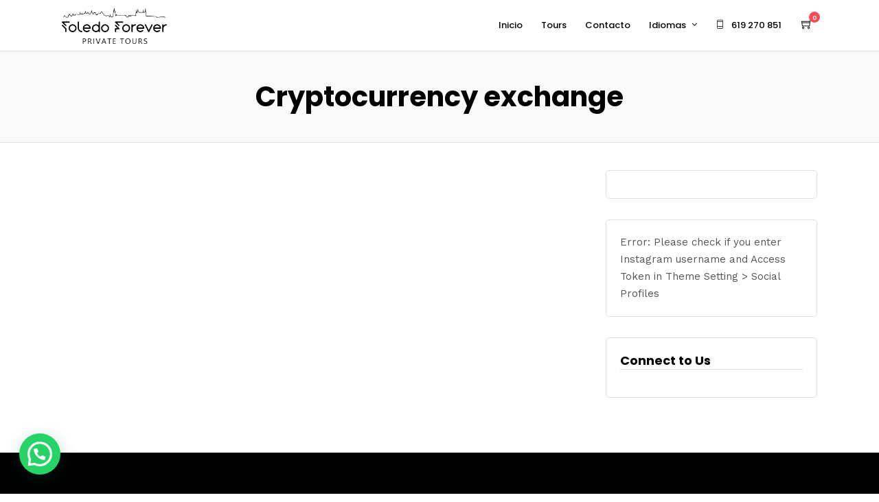

--- FILE ---
content_type: text/html; charset=utf-8
request_url: https://www.google.com/recaptcha/api2/anchor?ar=1&k=6Lc3w0YgAAAAAKerqjgqFGCW7HjZFzflOTnExCqt&co=aHR0cHM6Ly90b2xlZG9mb3JldmVyLmNvbTo0NDM.&hl=en&type=image&v=PoyoqOPhxBO7pBk68S4YbpHZ&theme=light&size=normal&anchor-ms=20000&execute-ms=30000&cb=ihlhvw8k0x8b
body_size: 49543
content:
<!DOCTYPE HTML><html dir="ltr" lang="en"><head><meta http-equiv="Content-Type" content="text/html; charset=UTF-8">
<meta http-equiv="X-UA-Compatible" content="IE=edge">
<title>reCAPTCHA</title>
<style type="text/css">
/* cyrillic-ext */
@font-face {
  font-family: 'Roboto';
  font-style: normal;
  font-weight: 400;
  font-stretch: 100%;
  src: url(//fonts.gstatic.com/s/roboto/v48/KFO7CnqEu92Fr1ME7kSn66aGLdTylUAMa3GUBHMdazTgWw.woff2) format('woff2');
  unicode-range: U+0460-052F, U+1C80-1C8A, U+20B4, U+2DE0-2DFF, U+A640-A69F, U+FE2E-FE2F;
}
/* cyrillic */
@font-face {
  font-family: 'Roboto';
  font-style: normal;
  font-weight: 400;
  font-stretch: 100%;
  src: url(//fonts.gstatic.com/s/roboto/v48/KFO7CnqEu92Fr1ME7kSn66aGLdTylUAMa3iUBHMdazTgWw.woff2) format('woff2');
  unicode-range: U+0301, U+0400-045F, U+0490-0491, U+04B0-04B1, U+2116;
}
/* greek-ext */
@font-face {
  font-family: 'Roboto';
  font-style: normal;
  font-weight: 400;
  font-stretch: 100%;
  src: url(//fonts.gstatic.com/s/roboto/v48/KFO7CnqEu92Fr1ME7kSn66aGLdTylUAMa3CUBHMdazTgWw.woff2) format('woff2');
  unicode-range: U+1F00-1FFF;
}
/* greek */
@font-face {
  font-family: 'Roboto';
  font-style: normal;
  font-weight: 400;
  font-stretch: 100%;
  src: url(//fonts.gstatic.com/s/roboto/v48/KFO7CnqEu92Fr1ME7kSn66aGLdTylUAMa3-UBHMdazTgWw.woff2) format('woff2');
  unicode-range: U+0370-0377, U+037A-037F, U+0384-038A, U+038C, U+038E-03A1, U+03A3-03FF;
}
/* math */
@font-face {
  font-family: 'Roboto';
  font-style: normal;
  font-weight: 400;
  font-stretch: 100%;
  src: url(//fonts.gstatic.com/s/roboto/v48/KFO7CnqEu92Fr1ME7kSn66aGLdTylUAMawCUBHMdazTgWw.woff2) format('woff2');
  unicode-range: U+0302-0303, U+0305, U+0307-0308, U+0310, U+0312, U+0315, U+031A, U+0326-0327, U+032C, U+032F-0330, U+0332-0333, U+0338, U+033A, U+0346, U+034D, U+0391-03A1, U+03A3-03A9, U+03B1-03C9, U+03D1, U+03D5-03D6, U+03F0-03F1, U+03F4-03F5, U+2016-2017, U+2034-2038, U+203C, U+2040, U+2043, U+2047, U+2050, U+2057, U+205F, U+2070-2071, U+2074-208E, U+2090-209C, U+20D0-20DC, U+20E1, U+20E5-20EF, U+2100-2112, U+2114-2115, U+2117-2121, U+2123-214F, U+2190, U+2192, U+2194-21AE, U+21B0-21E5, U+21F1-21F2, U+21F4-2211, U+2213-2214, U+2216-22FF, U+2308-230B, U+2310, U+2319, U+231C-2321, U+2336-237A, U+237C, U+2395, U+239B-23B7, U+23D0, U+23DC-23E1, U+2474-2475, U+25AF, U+25B3, U+25B7, U+25BD, U+25C1, U+25CA, U+25CC, U+25FB, U+266D-266F, U+27C0-27FF, U+2900-2AFF, U+2B0E-2B11, U+2B30-2B4C, U+2BFE, U+3030, U+FF5B, U+FF5D, U+1D400-1D7FF, U+1EE00-1EEFF;
}
/* symbols */
@font-face {
  font-family: 'Roboto';
  font-style: normal;
  font-weight: 400;
  font-stretch: 100%;
  src: url(//fonts.gstatic.com/s/roboto/v48/KFO7CnqEu92Fr1ME7kSn66aGLdTylUAMaxKUBHMdazTgWw.woff2) format('woff2');
  unicode-range: U+0001-000C, U+000E-001F, U+007F-009F, U+20DD-20E0, U+20E2-20E4, U+2150-218F, U+2190, U+2192, U+2194-2199, U+21AF, U+21E6-21F0, U+21F3, U+2218-2219, U+2299, U+22C4-22C6, U+2300-243F, U+2440-244A, U+2460-24FF, U+25A0-27BF, U+2800-28FF, U+2921-2922, U+2981, U+29BF, U+29EB, U+2B00-2BFF, U+4DC0-4DFF, U+FFF9-FFFB, U+10140-1018E, U+10190-1019C, U+101A0, U+101D0-101FD, U+102E0-102FB, U+10E60-10E7E, U+1D2C0-1D2D3, U+1D2E0-1D37F, U+1F000-1F0FF, U+1F100-1F1AD, U+1F1E6-1F1FF, U+1F30D-1F30F, U+1F315, U+1F31C, U+1F31E, U+1F320-1F32C, U+1F336, U+1F378, U+1F37D, U+1F382, U+1F393-1F39F, U+1F3A7-1F3A8, U+1F3AC-1F3AF, U+1F3C2, U+1F3C4-1F3C6, U+1F3CA-1F3CE, U+1F3D4-1F3E0, U+1F3ED, U+1F3F1-1F3F3, U+1F3F5-1F3F7, U+1F408, U+1F415, U+1F41F, U+1F426, U+1F43F, U+1F441-1F442, U+1F444, U+1F446-1F449, U+1F44C-1F44E, U+1F453, U+1F46A, U+1F47D, U+1F4A3, U+1F4B0, U+1F4B3, U+1F4B9, U+1F4BB, U+1F4BF, U+1F4C8-1F4CB, U+1F4D6, U+1F4DA, U+1F4DF, U+1F4E3-1F4E6, U+1F4EA-1F4ED, U+1F4F7, U+1F4F9-1F4FB, U+1F4FD-1F4FE, U+1F503, U+1F507-1F50B, U+1F50D, U+1F512-1F513, U+1F53E-1F54A, U+1F54F-1F5FA, U+1F610, U+1F650-1F67F, U+1F687, U+1F68D, U+1F691, U+1F694, U+1F698, U+1F6AD, U+1F6B2, U+1F6B9-1F6BA, U+1F6BC, U+1F6C6-1F6CF, U+1F6D3-1F6D7, U+1F6E0-1F6EA, U+1F6F0-1F6F3, U+1F6F7-1F6FC, U+1F700-1F7FF, U+1F800-1F80B, U+1F810-1F847, U+1F850-1F859, U+1F860-1F887, U+1F890-1F8AD, U+1F8B0-1F8BB, U+1F8C0-1F8C1, U+1F900-1F90B, U+1F93B, U+1F946, U+1F984, U+1F996, U+1F9E9, U+1FA00-1FA6F, U+1FA70-1FA7C, U+1FA80-1FA89, U+1FA8F-1FAC6, U+1FACE-1FADC, U+1FADF-1FAE9, U+1FAF0-1FAF8, U+1FB00-1FBFF;
}
/* vietnamese */
@font-face {
  font-family: 'Roboto';
  font-style: normal;
  font-weight: 400;
  font-stretch: 100%;
  src: url(//fonts.gstatic.com/s/roboto/v48/KFO7CnqEu92Fr1ME7kSn66aGLdTylUAMa3OUBHMdazTgWw.woff2) format('woff2');
  unicode-range: U+0102-0103, U+0110-0111, U+0128-0129, U+0168-0169, U+01A0-01A1, U+01AF-01B0, U+0300-0301, U+0303-0304, U+0308-0309, U+0323, U+0329, U+1EA0-1EF9, U+20AB;
}
/* latin-ext */
@font-face {
  font-family: 'Roboto';
  font-style: normal;
  font-weight: 400;
  font-stretch: 100%;
  src: url(//fonts.gstatic.com/s/roboto/v48/KFO7CnqEu92Fr1ME7kSn66aGLdTylUAMa3KUBHMdazTgWw.woff2) format('woff2');
  unicode-range: U+0100-02BA, U+02BD-02C5, U+02C7-02CC, U+02CE-02D7, U+02DD-02FF, U+0304, U+0308, U+0329, U+1D00-1DBF, U+1E00-1E9F, U+1EF2-1EFF, U+2020, U+20A0-20AB, U+20AD-20C0, U+2113, U+2C60-2C7F, U+A720-A7FF;
}
/* latin */
@font-face {
  font-family: 'Roboto';
  font-style: normal;
  font-weight: 400;
  font-stretch: 100%;
  src: url(//fonts.gstatic.com/s/roboto/v48/KFO7CnqEu92Fr1ME7kSn66aGLdTylUAMa3yUBHMdazQ.woff2) format('woff2');
  unicode-range: U+0000-00FF, U+0131, U+0152-0153, U+02BB-02BC, U+02C6, U+02DA, U+02DC, U+0304, U+0308, U+0329, U+2000-206F, U+20AC, U+2122, U+2191, U+2193, U+2212, U+2215, U+FEFF, U+FFFD;
}
/* cyrillic-ext */
@font-face {
  font-family: 'Roboto';
  font-style: normal;
  font-weight: 500;
  font-stretch: 100%;
  src: url(//fonts.gstatic.com/s/roboto/v48/KFO7CnqEu92Fr1ME7kSn66aGLdTylUAMa3GUBHMdazTgWw.woff2) format('woff2');
  unicode-range: U+0460-052F, U+1C80-1C8A, U+20B4, U+2DE0-2DFF, U+A640-A69F, U+FE2E-FE2F;
}
/* cyrillic */
@font-face {
  font-family: 'Roboto';
  font-style: normal;
  font-weight: 500;
  font-stretch: 100%;
  src: url(//fonts.gstatic.com/s/roboto/v48/KFO7CnqEu92Fr1ME7kSn66aGLdTylUAMa3iUBHMdazTgWw.woff2) format('woff2');
  unicode-range: U+0301, U+0400-045F, U+0490-0491, U+04B0-04B1, U+2116;
}
/* greek-ext */
@font-face {
  font-family: 'Roboto';
  font-style: normal;
  font-weight: 500;
  font-stretch: 100%;
  src: url(//fonts.gstatic.com/s/roboto/v48/KFO7CnqEu92Fr1ME7kSn66aGLdTylUAMa3CUBHMdazTgWw.woff2) format('woff2');
  unicode-range: U+1F00-1FFF;
}
/* greek */
@font-face {
  font-family: 'Roboto';
  font-style: normal;
  font-weight: 500;
  font-stretch: 100%;
  src: url(//fonts.gstatic.com/s/roboto/v48/KFO7CnqEu92Fr1ME7kSn66aGLdTylUAMa3-UBHMdazTgWw.woff2) format('woff2');
  unicode-range: U+0370-0377, U+037A-037F, U+0384-038A, U+038C, U+038E-03A1, U+03A3-03FF;
}
/* math */
@font-face {
  font-family: 'Roboto';
  font-style: normal;
  font-weight: 500;
  font-stretch: 100%;
  src: url(//fonts.gstatic.com/s/roboto/v48/KFO7CnqEu92Fr1ME7kSn66aGLdTylUAMawCUBHMdazTgWw.woff2) format('woff2');
  unicode-range: U+0302-0303, U+0305, U+0307-0308, U+0310, U+0312, U+0315, U+031A, U+0326-0327, U+032C, U+032F-0330, U+0332-0333, U+0338, U+033A, U+0346, U+034D, U+0391-03A1, U+03A3-03A9, U+03B1-03C9, U+03D1, U+03D5-03D6, U+03F0-03F1, U+03F4-03F5, U+2016-2017, U+2034-2038, U+203C, U+2040, U+2043, U+2047, U+2050, U+2057, U+205F, U+2070-2071, U+2074-208E, U+2090-209C, U+20D0-20DC, U+20E1, U+20E5-20EF, U+2100-2112, U+2114-2115, U+2117-2121, U+2123-214F, U+2190, U+2192, U+2194-21AE, U+21B0-21E5, U+21F1-21F2, U+21F4-2211, U+2213-2214, U+2216-22FF, U+2308-230B, U+2310, U+2319, U+231C-2321, U+2336-237A, U+237C, U+2395, U+239B-23B7, U+23D0, U+23DC-23E1, U+2474-2475, U+25AF, U+25B3, U+25B7, U+25BD, U+25C1, U+25CA, U+25CC, U+25FB, U+266D-266F, U+27C0-27FF, U+2900-2AFF, U+2B0E-2B11, U+2B30-2B4C, U+2BFE, U+3030, U+FF5B, U+FF5D, U+1D400-1D7FF, U+1EE00-1EEFF;
}
/* symbols */
@font-face {
  font-family: 'Roboto';
  font-style: normal;
  font-weight: 500;
  font-stretch: 100%;
  src: url(//fonts.gstatic.com/s/roboto/v48/KFO7CnqEu92Fr1ME7kSn66aGLdTylUAMaxKUBHMdazTgWw.woff2) format('woff2');
  unicode-range: U+0001-000C, U+000E-001F, U+007F-009F, U+20DD-20E0, U+20E2-20E4, U+2150-218F, U+2190, U+2192, U+2194-2199, U+21AF, U+21E6-21F0, U+21F3, U+2218-2219, U+2299, U+22C4-22C6, U+2300-243F, U+2440-244A, U+2460-24FF, U+25A0-27BF, U+2800-28FF, U+2921-2922, U+2981, U+29BF, U+29EB, U+2B00-2BFF, U+4DC0-4DFF, U+FFF9-FFFB, U+10140-1018E, U+10190-1019C, U+101A0, U+101D0-101FD, U+102E0-102FB, U+10E60-10E7E, U+1D2C0-1D2D3, U+1D2E0-1D37F, U+1F000-1F0FF, U+1F100-1F1AD, U+1F1E6-1F1FF, U+1F30D-1F30F, U+1F315, U+1F31C, U+1F31E, U+1F320-1F32C, U+1F336, U+1F378, U+1F37D, U+1F382, U+1F393-1F39F, U+1F3A7-1F3A8, U+1F3AC-1F3AF, U+1F3C2, U+1F3C4-1F3C6, U+1F3CA-1F3CE, U+1F3D4-1F3E0, U+1F3ED, U+1F3F1-1F3F3, U+1F3F5-1F3F7, U+1F408, U+1F415, U+1F41F, U+1F426, U+1F43F, U+1F441-1F442, U+1F444, U+1F446-1F449, U+1F44C-1F44E, U+1F453, U+1F46A, U+1F47D, U+1F4A3, U+1F4B0, U+1F4B3, U+1F4B9, U+1F4BB, U+1F4BF, U+1F4C8-1F4CB, U+1F4D6, U+1F4DA, U+1F4DF, U+1F4E3-1F4E6, U+1F4EA-1F4ED, U+1F4F7, U+1F4F9-1F4FB, U+1F4FD-1F4FE, U+1F503, U+1F507-1F50B, U+1F50D, U+1F512-1F513, U+1F53E-1F54A, U+1F54F-1F5FA, U+1F610, U+1F650-1F67F, U+1F687, U+1F68D, U+1F691, U+1F694, U+1F698, U+1F6AD, U+1F6B2, U+1F6B9-1F6BA, U+1F6BC, U+1F6C6-1F6CF, U+1F6D3-1F6D7, U+1F6E0-1F6EA, U+1F6F0-1F6F3, U+1F6F7-1F6FC, U+1F700-1F7FF, U+1F800-1F80B, U+1F810-1F847, U+1F850-1F859, U+1F860-1F887, U+1F890-1F8AD, U+1F8B0-1F8BB, U+1F8C0-1F8C1, U+1F900-1F90B, U+1F93B, U+1F946, U+1F984, U+1F996, U+1F9E9, U+1FA00-1FA6F, U+1FA70-1FA7C, U+1FA80-1FA89, U+1FA8F-1FAC6, U+1FACE-1FADC, U+1FADF-1FAE9, U+1FAF0-1FAF8, U+1FB00-1FBFF;
}
/* vietnamese */
@font-face {
  font-family: 'Roboto';
  font-style: normal;
  font-weight: 500;
  font-stretch: 100%;
  src: url(//fonts.gstatic.com/s/roboto/v48/KFO7CnqEu92Fr1ME7kSn66aGLdTylUAMa3OUBHMdazTgWw.woff2) format('woff2');
  unicode-range: U+0102-0103, U+0110-0111, U+0128-0129, U+0168-0169, U+01A0-01A1, U+01AF-01B0, U+0300-0301, U+0303-0304, U+0308-0309, U+0323, U+0329, U+1EA0-1EF9, U+20AB;
}
/* latin-ext */
@font-face {
  font-family: 'Roboto';
  font-style: normal;
  font-weight: 500;
  font-stretch: 100%;
  src: url(//fonts.gstatic.com/s/roboto/v48/KFO7CnqEu92Fr1ME7kSn66aGLdTylUAMa3KUBHMdazTgWw.woff2) format('woff2');
  unicode-range: U+0100-02BA, U+02BD-02C5, U+02C7-02CC, U+02CE-02D7, U+02DD-02FF, U+0304, U+0308, U+0329, U+1D00-1DBF, U+1E00-1E9F, U+1EF2-1EFF, U+2020, U+20A0-20AB, U+20AD-20C0, U+2113, U+2C60-2C7F, U+A720-A7FF;
}
/* latin */
@font-face {
  font-family: 'Roboto';
  font-style: normal;
  font-weight: 500;
  font-stretch: 100%;
  src: url(//fonts.gstatic.com/s/roboto/v48/KFO7CnqEu92Fr1ME7kSn66aGLdTylUAMa3yUBHMdazQ.woff2) format('woff2');
  unicode-range: U+0000-00FF, U+0131, U+0152-0153, U+02BB-02BC, U+02C6, U+02DA, U+02DC, U+0304, U+0308, U+0329, U+2000-206F, U+20AC, U+2122, U+2191, U+2193, U+2212, U+2215, U+FEFF, U+FFFD;
}
/* cyrillic-ext */
@font-face {
  font-family: 'Roboto';
  font-style: normal;
  font-weight: 900;
  font-stretch: 100%;
  src: url(//fonts.gstatic.com/s/roboto/v48/KFO7CnqEu92Fr1ME7kSn66aGLdTylUAMa3GUBHMdazTgWw.woff2) format('woff2');
  unicode-range: U+0460-052F, U+1C80-1C8A, U+20B4, U+2DE0-2DFF, U+A640-A69F, U+FE2E-FE2F;
}
/* cyrillic */
@font-face {
  font-family: 'Roboto';
  font-style: normal;
  font-weight: 900;
  font-stretch: 100%;
  src: url(//fonts.gstatic.com/s/roboto/v48/KFO7CnqEu92Fr1ME7kSn66aGLdTylUAMa3iUBHMdazTgWw.woff2) format('woff2');
  unicode-range: U+0301, U+0400-045F, U+0490-0491, U+04B0-04B1, U+2116;
}
/* greek-ext */
@font-face {
  font-family: 'Roboto';
  font-style: normal;
  font-weight: 900;
  font-stretch: 100%;
  src: url(//fonts.gstatic.com/s/roboto/v48/KFO7CnqEu92Fr1ME7kSn66aGLdTylUAMa3CUBHMdazTgWw.woff2) format('woff2');
  unicode-range: U+1F00-1FFF;
}
/* greek */
@font-face {
  font-family: 'Roboto';
  font-style: normal;
  font-weight: 900;
  font-stretch: 100%;
  src: url(//fonts.gstatic.com/s/roboto/v48/KFO7CnqEu92Fr1ME7kSn66aGLdTylUAMa3-UBHMdazTgWw.woff2) format('woff2');
  unicode-range: U+0370-0377, U+037A-037F, U+0384-038A, U+038C, U+038E-03A1, U+03A3-03FF;
}
/* math */
@font-face {
  font-family: 'Roboto';
  font-style: normal;
  font-weight: 900;
  font-stretch: 100%;
  src: url(//fonts.gstatic.com/s/roboto/v48/KFO7CnqEu92Fr1ME7kSn66aGLdTylUAMawCUBHMdazTgWw.woff2) format('woff2');
  unicode-range: U+0302-0303, U+0305, U+0307-0308, U+0310, U+0312, U+0315, U+031A, U+0326-0327, U+032C, U+032F-0330, U+0332-0333, U+0338, U+033A, U+0346, U+034D, U+0391-03A1, U+03A3-03A9, U+03B1-03C9, U+03D1, U+03D5-03D6, U+03F0-03F1, U+03F4-03F5, U+2016-2017, U+2034-2038, U+203C, U+2040, U+2043, U+2047, U+2050, U+2057, U+205F, U+2070-2071, U+2074-208E, U+2090-209C, U+20D0-20DC, U+20E1, U+20E5-20EF, U+2100-2112, U+2114-2115, U+2117-2121, U+2123-214F, U+2190, U+2192, U+2194-21AE, U+21B0-21E5, U+21F1-21F2, U+21F4-2211, U+2213-2214, U+2216-22FF, U+2308-230B, U+2310, U+2319, U+231C-2321, U+2336-237A, U+237C, U+2395, U+239B-23B7, U+23D0, U+23DC-23E1, U+2474-2475, U+25AF, U+25B3, U+25B7, U+25BD, U+25C1, U+25CA, U+25CC, U+25FB, U+266D-266F, U+27C0-27FF, U+2900-2AFF, U+2B0E-2B11, U+2B30-2B4C, U+2BFE, U+3030, U+FF5B, U+FF5D, U+1D400-1D7FF, U+1EE00-1EEFF;
}
/* symbols */
@font-face {
  font-family: 'Roboto';
  font-style: normal;
  font-weight: 900;
  font-stretch: 100%;
  src: url(//fonts.gstatic.com/s/roboto/v48/KFO7CnqEu92Fr1ME7kSn66aGLdTylUAMaxKUBHMdazTgWw.woff2) format('woff2');
  unicode-range: U+0001-000C, U+000E-001F, U+007F-009F, U+20DD-20E0, U+20E2-20E4, U+2150-218F, U+2190, U+2192, U+2194-2199, U+21AF, U+21E6-21F0, U+21F3, U+2218-2219, U+2299, U+22C4-22C6, U+2300-243F, U+2440-244A, U+2460-24FF, U+25A0-27BF, U+2800-28FF, U+2921-2922, U+2981, U+29BF, U+29EB, U+2B00-2BFF, U+4DC0-4DFF, U+FFF9-FFFB, U+10140-1018E, U+10190-1019C, U+101A0, U+101D0-101FD, U+102E0-102FB, U+10E60-10E7E, U+1D2C0-1D2D3, U+1D2E0-1D37F, U+1F000-1F0FF, U+1F100-1F1AD, U+1F1E6-1F1FF, U+1F30D-1F30F, U+1F315, U+1F31C, U+1F31E, U+1F320-1F32C, U+1F336, U+1F378, U+1F37D, U+1F382, U+1F393-1F39F, U+1F3A7-1F3A8, U+1F3AC-1F3AF, U+1F3C2, U+1F3C4-1F3C6, U+1F3CA-1F3CE, U+1F3D4-1F3E0, U+1F3ED, U+1F3F1-1F3F3, U+1F3F5-1F3F7, U+1F408, U+1F415, U+1F41F, U+1F426, U+1F43F, U+1F441-1F442, U+1F444, U+1F446-1F449, U+1F44C-1F44E, U+1F453, U+1F46A, U+1F47D, U+1F4A3, U+1F4B0, U+1F4B3, U+1F4B9, U+1F4BB, U+1F4BF, U+1F4C8-1F4CB, U+1F4D6, U+1F4DA, U+1F4DF, U+1F4E3-1F4E6, U+1F4EA-1F4ED, U+1F4F7, U+1F4F9-1F4FB, U+1F4FD-1F4FE, U+1F503, U+1F507-1F50B, U+1F50D, U+1F512-1F513, U+1F53E-1F54A, U+1F54F-1F5FA, U+1F610, U+1F650-1F67F, U+1F687, U+1F68D, U+1F691, U+1F694, U+1F698, U+1F6AD, U+1F6B2, U+1F6B9-1F6BA, U+1F6BC, U+1F6C6-1F6CF, U+1F6D3-1F6D7, U+1F6E0-1F6EA, U+1F6F0-1F6F3, U+1F6F7-1F6FC, U+1F700-1F7FF, U+1F800-1F80B, U+1F810-1F847, U+1F850-1F859, U+1F860-1F887, U+1F890-1F8AD, U+1F8B0-1F8BB, U+1F8C0-1F8C1, U+1F900-1F90B, U+1F93B, U+1F946, U+1F984, U+1F996, U+1F9E9, U+1FA00-1FA6F, U+1FA70-1FA7C, U+1FA80-1FA89, U+1FA8F-1FAC6, U+1FACE-1FADC, U+1FADF-1FAE9, U+1FAF0-1FAF8, U+1FB00-1FBFF;
}
/* vietnamese */
@font-face {
  font-family: 'Roboto';
  font-style: normal;
  font-weight: 900;
  font-stretch: 100%;
  src: url(//fonts.gstatic.com/s/roboto/v48/KFO7CnqEu92Fr1ME7kSn66aGLdTylUAMa3OUBHMdazTgWw.woff2) format('woff2');
  unicode-range: U+0102-0103, U+0110-0111, U+0128-0129, U+0168-0169, U+01A0-01A1, U+01AF-01B0, U+0300-0301, U+0303-0304, U+0308-0309, U+0323, U+0329, U+1EA0-1EF9, U+20AB;
}
/* latin-ext */
@font-face {
  font-family: 'Roboto';
  font-style: normal;
  font-weight: 900;
  font-stretch: 100%;
  src: url(//fonts.gstatic.com/s/roboto/v48/KFO7CnqEu92Fr1ME7kSn66aGLdTylUAMa3KUBHMdazTgWw.woff2) format('woff2');
  unicode-range: U+0100-02BA, U+02BD-02C5, U+02C7-02CC, U+02CE-02D7, U+02DD-02FF, U+0304, U+0308, U+0329, U+1D00-1DBF, U+1E00-1E9F, U+1EF2-1EFF, U+2020, U+20A0-20AB, U+20AD-20C0, U+2113, U+2C60-2C7F, U+A720-A7FF;
}
/* latin */
@font-face {
  font-family: 'Roboto';
  font-style: normal;
  font-weight: 900;
  font-stretch: 100%;
  src: url(//fonts.gstatic.com/s/roboto/v48/KFO7CnqEu92Fr1ME7kSn66aGLdTylUAMa3yUBHMdazQ.woff2) format('woff2');
  unicode-range: U+0000-00FF, U+0131, U+0152-0153, U+02BB-02BC, U+02C6, U+02DA, U+02DC, U+0304, U+0308, U+0329, U+2000-206F, U+20AC, U+2122, U+2191, U+2193, U+2212, U+2215, U+FEFF, U+FFFD;
}

</style>
<link rel="stylesheet" type="text/css" href="https://www.gstatic.com/recaptcha/releases/PoyoqOPhxBO7pBk68S4YbpHZ/styles__ltr.css">
<script nonce="xVkCMP5OR07DjDSt7rJ5oA" type="text/javascript">window['__recaptcha_api'] = 'https://www.google.com/recaptcha/api2/';</script>
<script type="text/javascript" src="https://www.gstatic.com/recaptcha/releases/PoyoqOPhxBO7pBk68S4YbpHZ/recaptcha__en.js" nonce="xVkCMP5OR07DjDSt7rJ5oA">
      
    </script></head>
<body><div id="rc-anchor-alert" class="rc-anchor-alert"></div>
<input type="hidden" id="recaptcha-token" value="[base64]">
<script type="text/javascript" nonce="xVkCMP5OR07DjDSt7rJ5oA">
      recaptcha.anchor.Main.init("[\x22ainput\x22,[\x22bgdata\x22,\x22\x22,\[base64]/[base64]/[base64]/bmV3IHJbeF0oY1swXSk6RT09Mj9uZXcgclt4XShjWzBdLGNbMV0pOkU9PTM/bmV3IHJbeF0oY1swXSxjWzFdLGNbMl0pOkU9PTQ/[base64]/[base64]/[base64]/[base64]/[base64]/[base64]/[base64]/[base64]\x22,\[base64]\\u003d\\u003d\x22,\x22QcORL8OCLcKvDyLCssOrXFs0NyBDwoByBBF+JsKOwoJ/eBZOw4ksw7vCqw3DqFFYwqNebzrCjMKJwrE/G8OlwoohwovDrE3Csw5UPVfCt8KeC8OyJFDDqFPDlS02w7/Co3B2J8KuwqN8XDrDmMOowovDrMOkw7DCpMOORcOAHMKda8O5ZMOxwp5EYMKLZSwIwpfDjmrDuMKab8OLw7geaMOlT8Odw4hEw70Awr/CncKbYCDDuzbCtCQWwqTCpUXCrsOxY8OswqsfYMKcGSZew5AMdMOnICAWTH1bwr3Ck8Kgw7nDk00WR8KSwpl3IUTDiQ4NVMOjcMKVwp9mwoFcw6F4wpbDqcKbOcOdT8KxwqnDtVnDmHcqwqPCqMKbEcOcRsOdVcO7QcO6KsKASsOpMzFSYsOdOAtILkM/[base64]/DlMKew5zCq8KXZgszw5t/w5tHdlshw7PDjg7CvMK3PFjCsC3Cg3vCmMKDE1gdC3gXwp3CgcO7EMKBwoHCnsKmBcK1c8OJVQLCv8OxPkXCs8OuARlhw5UZUCANwqVFwoA8GMOvwpktw7LCisOawpE7DkPClkZzGUzDqEXDqsKrw6bDg8OCDMOwwqrDpV13w4JDScKCw5d+dG/[base64]/ecKfIkbCmCDDsEoyasKfTVvCoRJkJcKdOsKNw7rCqwTDqE4XwqEEwqprw7Nkw73DjMO1w6/[base64]/Ct2kyEsKaZ8KuVijCsHsjJsKVwq7DhsOrHg4GPU3Ck1XCvnbCj3QkO8OCVsOlV0vCkmTDqQXDt2HDmMORX8OCwqLCmsOtwrV4BizDj8OSKcO1wpHCs8KWAsK/RSNHeEDDlMOjD8O/Omwyw7xww7HDtToSw5vDlsK+wpYUw5ogX34pDj9Kwpphwp/Cr2U7TsKZw6rCrQ8ZPArDvzxPAMK2bcOJfwrDi8OGwpAwEcKVLh8FwrYWw7nDpsO5NBHDgE/DqcKjMz8lw5bCtMKrwo7CucOxwr3CnFEbw6zCqTPCkcOHImhXey8hwo3ClMOTw5TCosKtw5weWSxWe2dVwrjCu0XDlGTCkMOkworDlsKOd1rDt0fCvcO6w6LDpcKAwqMUEW7Cqko+FBLCmsOZPTzCvnjCj8O7woPDoHcBXB5Tw4rDk1bCoxBnHWxBw5rDrwh/fRZdOsK7dsOlDA3DusKVRcOnw7AvbmlUwrvCk8OtF8KNVQ8hIsOjw5TDjgjCo1wRwqnDm8O0wpnCjMO1wpzDtsKewpUWw6nCo8OKCMKKwrHCkTEvwrYvW1/[base64]/w7/DiMKUdFIGwq1gQ8OtBjHDusKEwrs0VwF9wpvCmmbDqQ4sKsOAw7dzwqJQZsKPaMOkwr3Dtxk5MwFeTnDDswHCuXrCscOcwpnDn8KyHsKpHAwQw53CmRpsRcK6w4rCkREzO3/[base64]/EMK7cMKPwqzCk8KvwqHCr8KuI8K/wrzDscKcw4lnw5ZIQDoIdG8MXsOCcjfDhcKKWMKew6VRIy9Swqd+BMOfGcK/[base64]/Dih/CpkDCjcOXwqVDfsOMwp3CnsKbZsKnwqFMw4jCs2nDlMOjecKQwpQywr1iTkIMwrrCisOACmBbwqJDw6HCunRjw6gLSx0Ww6x9wofDl8KBEXoffQ/Dj8O/wrVMdsKMworDrcOyJ8K9Y8OtN8K4J2jCgMK1wpPDqsOcKhpWUFDCjyk8wozCoi/CsMO4M8OtBsOtSmRpJ8KgwqnDmcO/w6tPMcORZsKxV8OMAsKzw6tswowEw4/CiGRPwqTDjGd9wp/Cgx1LwrTDqEB/[base64]/Dp8K8wobDr8K/V8OJwrtlw7FGbBdnNcKiw4wWw5HCvsOMworCjivCrMO5KmcOZsKQdSxNf1MLDAHCrQkPw7fDinNVCcOTI8ORwp3DjkjCoGJlwqsPScKwDyRdw611BVrDhcO2w6NnwotRU3HDnUkgT8Knw4w/AsO4Em7CgcK+wqfDjADDm8KGwrt1w78qcMOqd8Kpw5XDtMKpVBfCgsOJw5bCgsOCLnjDsVTDpjABwr8xw7LCiMOVQXDDvDnCmcOqBSvCq8KXwqx1NsOtw7AFw50ZPjggc8K6dnvDuMOZw49Tw6/[base64]/CsnwYaMODGMO+wrHChGZpw7DCtMK/w7tfKQXDiUxFMR/CizQUwo7DvHjCuyDCnCdNwooIw7fCuW12AEcWUcK1JioDd8Orwrgjwr45w68rwrACYjrDuQR6B8OzccKTw4HCgcOGw47Ck2MyWcOSw6Y3EsO/GEEnfl0+w4M0w4t8w6DDiMKeZcODwp3Dn8Khczc6eU/DosOHw48bwqhMw6DDgiHCqcOSwoNiwoXDoiHCs8OgSTkyK1XDvcOHaiwPw4/[base64]/TEfDny4owr3CgyjCg2Rbw759w5jDsngBI8OlQMOzwqkZwocKwqMawoDDs8Ksw7DChjLDs8ONWE3DmcOQDcKrSm/DtzcBwq0GPcKmw5vChMKpw5NBwoVYwrw8bxrDlG7CgCMtw5PCnsOHc8Ode3s8wo99wqXCsMKZw7PCocKIw7rDgMK7wpl2wpcnJjB0wo4GccKSw4DDmgB6ACsyb8OIwpzCnsOAFWnDt0TDtC5GBcKTw4/Dt8Kewp3Cg2Mtw4LCgsOTdsOBwoEyHCfClMOuQD05w4rCtU7DnWQKwoM6CRdaTmPChTzCv8O4WwDDnMK4wrc2TcO+wrjDlcOgw5TCrMKVwpXCrTHCgn3CqcK7a3nDscOUdyDDvMOQw73CrWPDncKsFAjCnMKuS8KBwqHCpRLDkiZdw64NN0PCocOFD8O/WMOxWMOnCsKrwocdb1jCqhzDrsKEAsKnw7XDlRPClDUhw6HCo8KMwpjCtsKENyTCn8Oxw5ISATnCusKzJQxxcXDDhMK/[base64]/CgSUlwqvCj8OrZ8OgwqbDhMKzw7gQU2LClBPDu8KUwqnCvi8xwpAdQsOJw5zCp8K2w6vDiMKWZ8O/GcKgw5LDosOKw47DgSrCrFx6w7/CmxfCtH5uw7XCkxpWwrXDr2diw4PCsl7DizfDicOJB8KpSMKXe8Oqw5EvwqLClk7CkMOXwqcPwp1AZQEmwrZATilww7wIwqxjw5oIw7bDh8OCRMOewrbDusKHEcOmOAJ7PMKSMx/[base64]/wqU1wpbClMO2PDJkMB3CsMOTwqzDqMO4w6jDmcOCwqF9OC7Dr8OSfsOVw7fCqx9WOMKNw7BJZ0/CrsOgwqXDrGDDucKiFTLDlCrCi0xnUcOgCB/[base64]/[base64]/CjsOFw5kfwqPDoR8eKhFNw47CusOWw4rCg03CjQ/DkcO1wqVrw77CgUZlwqfCpifDncKVw57Dj2AJwocnw5d7w7rDunXCpGbDnFPDlcOUGE7DqsO8w5/DqUh0wrAmGcOywppnLsKURsOxw6PCn8KoDS/Dr8Obw7ESw7BGw7TCiCxZVybDtsKYw5fCmQ8va8KVworCj8K1fDXCusOHw4VXXsOUw7wWcMKdw4YsJMKRDx/CpMKYOMOCZ3jDhX9qwoMDW1/CtcKIwovCisOYwqLDssKvTkopw4bDt8KSwpNxbEPDhcKsThDDncKcYU3DgsOQw7wNe8OOTcObw4oSS0vClcKWw4fDtQXCr8Kww6zCmFvDssKLwrkvVFdpGW0rwqfDvsOQZjPCpDIcUMOPw7pnw74Yw6JzHXXCu8OqABrCnMKkKMOxw4LCrzB+w4/CimF5wppJwpfDpyvDoMOCwpd0PMKJwo3DncOXw5rCjsKTwq9zGivDngxYb8OwwpzCtcKMwrTDi8KYw5TDlsKCMcOuQ07CvMOWwokxLFJSCMOOAnHCtMOawqrCo8O3NcKTwrXDinPDrMK3wrHDuGchw57DgsKLB8OPEsOAfiEuCMKCRQZaIAjCoGVYw45FHSwjDcO0wp/CnC7DoX7Ci8OlFsOAPMOqwr7Cg8K2wpHCoBYWw75+wqgxalcOwrvCo8KbJlV3fsOVwodFdcO4wonDqwjDg8KrGcKncMK/TMK/E8Kdw5BnwpBdwos/[base64]/wpPCncOLwrfCkEXDhnDCiMOJwrbCucK9w6s+wo/CgcOyw5HDrSBgPcONwrHDjcKXwoEifsOHwoDCncOewqt+BcOnI3/Cml0Aw7/[base64]/w7/[base64]/[base64]/[base64]/DnCEiPMO4AcOgRsKlUQXDqsKjakPCpcKUw53Cpx7Dvi5zc8O/w4nCvi45Lydhw7rCq8OJwoMnw40XwpbCnTsVw57Dg8Otw7UpGnHCl8K9IEhQHH/DusK9w4QTw6NHGcKhfV3CrxATZsKjwqfDsUpGPkNXwrbCmBN0wqU8wp/[base64]/CkkzDvMKBw5NMw6gLZsKdw5U1wqXDu8KDHVLCnMOTfcKpO8Kdw4jDo8OPw6vCjD3DoxEJEF3CpX14GUXCksO+w5gcwqzDisKzwr7DuxR+wpg/[base64]/fA5gQsOwwoIpRHTCosONwrTCslvDiMOXw4vCjsONQxNUOi/DuDzCssK7RxXDoBXDoTPDnMOow5xnwoB1w4fCksKFwpbCncKQe0DDt8Kow717AiQVwrwgNsOZZsKWOsKowpxJwq3Du8OAw7JJa8K5w7rDlQEuw4jDlsOaR8Opwo8tS8KIb8OJB8KpMsOdwpnDnmjDhMKaMcKxZRPCmyvDuGx2wrdGw6jCrXTCtl/DrMKaX8OvMiXDn8OBesOJdMOfaArDmsOvwpDDhHVtBsOHPMKqw4zDpB7Cj8OvwqPCgcK5QMK9w6TCt8Oqw7PDlBUVBMO0YsK7GRopUsO6USTDlTTDtsKKZ8K1ZcKywrPDksKXLDPCtMKwwr7CiSRhw73CrBAcT8OHYydAwpDDgwTDhMKiwr/[base64]/CiR7DpinDisK6N282wrZcwobConrDlTwLw4BUcCkiJsOOLsOkw4/Cj8OmfAbCisK4YcOGwr8JS8K5wqQpw77Cjy8DRcO7ewJCb8OUwoF8w4/CriTCjAtzFGLDjcKTwpEBwo/CrgLChcK0wpZ5w4x1JAfCgiwzwonCg8KhPsK9w6VJw6ZeecK9X34xw5bCtxzDoMOxw6gAeGExU2vCu3LCtAMbwq/DrkDCg8O0GQTCtMOPbj7CrcKHDl4Uw57Du8OXwojDhMOAOV8nEsKfw758H3tfw6AICsKbe8K+w4loXMKIMwMBecO9JMK4w7DCksO/[base64]/DksOxwpR6w7fCnVNwI8KMFcK7wq9JwrbDmsOwwqfCscKew6/CqsKtQlDCjQ5eZcKEB3Z4aMONYcKxw7vCm8OLdlTChUrCjF/Cgxd/w5Z6w6sXfsOqwrLCtT0BYWU5w6YWNnwdw5TCgRxaw5YfwoZSwpJIXsOZbDZswo3DoR7DnsOcw6/CscKGwqhxKXfCrnknwrLCnsO9wrNywoxfwqfCoX3Cg1rDmcO8XMKiwrMxexl2f8Oka8KOXQVpeV59ecOPEsOAU8OWw5NfCR5SwrrCqcO9V8OnHMO6wqDCgcK8w4fCokLDkHEYRcO0RMKBLcO+CsKHDMKFw51mwrNWwpDDl8OXZDQQW8Kpw4/CtXfDpENcPsKxBhwuOFHDjUMlH1nDsg7DucKKw7XDlUMmwqnCmFhJbHRgEMOYwoczw5N0wrhGOUfCtEQ1wr1TeF/CgDLDjlvDiMOxw4LCgQpUBcOowqjDqsOIR3A1VkE0wrNhQsOAwq/DnFYnw5YmShNQwqZLw6bDmWIgSAYLwotQccKvNMKWw4DCnsOKw6l7wr7CqyjCosKnwp44LcOswopKw5kDIXhawqJXa8KCMCbDm8ObNcOaQMK+AMOgGMOzFQvCncOyScOfw580YAoSwovDhRjDggnDkcOIJDvDtkMKwq9BFsKkwpAqwq1/YsKpEcOqCgUABg0dwp8Cw4fDlUPDnnYxw57CssOaRTo+acOdwrvCtnosw4A7ccO6w7HCtsKKwpbCllfDnSBDYUFVQMOJJcOhU8OCcsKgwpdOw4VNw4A0e8Ohw41xKMKZRSlaAMKgwro2wqvCglI6DicXw4Eww6vCsicJwq/DkcKHEzVCAMK1Q07CphTCtsKGV8OqNVnDq27CpMKzdcKbwppjwpTCi8KzLHfCkcO+CmNpwoZ5cCLDl1bDmlXDhgTChzRbw7cGw7lsw6Rbw7EIw7LDo8Obd8Kec8OVwp/Cl8O/[base64]/Clm4cw4lpRcKOw4FYHsKDY8KBHjtAwprDmFTChF/Cr37DkmjCiULCgVZxaw7CuHnDllFbYsO+wqsnwqhNw5s3wqlPwoJrXMO/dzrDuFUiEMKTw6R1Tgodw7FpMsKJw7xTw6DCjcOwwp1qBcOmwqEgMcOewqnDosOcwrXCijhmw4PCmBAtWMKldcO2b8Kcw6d6wqI/[base64]/CgzdsPQfDvcK8wrk+w7bDg1lKBsKWwofCpifDgFZTwqTDu8Oqw5zChcOgw4R/[base64]/Dl8KNwonDg8OdKF0lAsOuAkvDq27Dgh4awrrCu8O0wpXDpT3DqcKwKQXDpMKAwqbCt8KpZCDComTCtF8zwp7Dj8KgAMKJB8KGw4R6wqLDgsO0w74tw7/CrcKjw73CnjvDpFBYVMOXwqE2KHzCoMKxw47Cm8OEwqrCg1vCicOkw5zCoC/DlMKyw6PCn8K1w61UMQgULcKewr9Awrd+FMKxHQQ3Q8O1VEPDtcKJAsKAw6DCpyPCnTt2cGtnwpbDoSEdQm3Cq8KgFT7DnsOfw4xJNWzCvzfDuMOQw601w6LDgMOvZzbDpcOfw4gPdMKKwrnDq8K/[base64]/DhcKIMcO/worDt8Knw5Eww410JnNNwogRJzTDlErDgcKhS2PChk/CsBUfC8Kuw7HDvjA5wrfCvsKGcV9dw7HDjcOQWcKOcHLCijrDjxsqwoYOaT/[base64]/CoWvCjHvCnsOMAcODaMOhKGLDjMKmwpbCnsOpDcO3w57DkcObDMKbOsK7esKRw7sFFcObGMOSwrPDjcKhwoltwq1/wr5Tw78lw5rCl8KlwpLClsOPZSwuOyAWbUxywqQIw77Cq8Ozw57CrHrCgMK3Rww9wpprLVIGw5xcZmfDo3fCiSkpwo5Yw5gNwr9Ww4EdwobDv1FhfcOdwr/DsAdDwoXCgy/DvcKQZsK0w7nDp8K/wpLCjcOiw4HDuTLClHp3w5bCmEsyPcONw4MqwqrCixDDvMKIfMKIw6/DqsOLI8O/wqZkPwTDq8OkJxNzN3NlMUQqAlnDksOYQFQGw7pjwrwIOx9EwprDpMOMbERqd8OXB1kcQi4OZcO9ecOYEcKpCsKkwqAGw4tOw6kNwo4Vw4lhVDkIHU9YwrtOfQbCqcK8w6hlw5rCqnHDryHDlMOHw63DnmzCnMO9RMKxw58zw73CtmE/ACkiJMO8EjkANsO0OMK8QSzCnA/DjMOwMU0Qwpg2wq5ZwobDlcKVZGYuGMOQwq/CnGnDoA3CjcOQwpfDhEFETTsSwrgrwozCmx3CnBvCliJywoDCnUvDnVDCjyTDn8ODw6h4w5IFLDLDoMKuwoIfw6MuHsKxwrzDn8OHwp7CgQJ0wrLClcKmH8O8wrbDqMOaw6sew5PCqcKow4I6wqDDqMO/w7EuwpnClU4cw7fDicKlw68mw5cpw7EuFcOFQxHDnnbDpcKJwqw5woHCtMKqeBPDp8OgwrfCqBB9JcKkwolAwrbCscO7f8KpMmLCvnfChV3DiU8KRsOVRTfDhcOywo9Dw4EATMK5wobCnRvDisOhAmXCuVkWKMKxLsOCBj3DnBTCri/Cm0I1d8OKwqfDpTcTT1hKCUFkcTFYw4l+BFHDpFPDtcKHw7nCsUolR3/DixgkKFXClMOmw6g/UcKMVGI2wqdKdEV8w4bDjcOcw6nCpQICwpl1WQ4pwoR5w6TCiTxKw5lhEMKLwrjCkMOvw4s4w7FLDsOFwovDqMO8I8O3w57CoGfDujXDnMOfwr/Dr0o6EwYfwpjDlATCssKBBQfDs3tdw7vCoh/[base64]/CmwrCv8KXJcKkSDsxIsKuQElUwqs1w6Uuw6JPwrcLw5lsOcKmwowYwqvDmcOow6N7wp3Dm3IVaMK+cMOVPsKZw4XDsHQJQcKHB8KRWXLCikjDtl/[base64]/[base64]/CsmI4OsKGw5nDilBkw5F9bMKqw7IPB8KeBitwwqsTVMOrHDwYw74dw6JMw7ACSzECN0PCo8OiGCDCuAoxw6PDmsOOw6nCqnDCr2zCj8Kpwp55w6nDhzY1BsOOw6B+wobCuhbDnDjDr8Ozw43CpRDDicOCwpHDuTLClcOZwrXDjcKBwq3CpQAOGsO0wplYw7/[base64]/CrSoXwobDsGgVw5jCr3jDgcOIw6pBVyo9A8KDLEfDocKSwpMyeFDCiF0Gw7nDoMKidsOyPQjDuQERw7gDwo4jLcOgBsOfw4rCiMOVwrdXMwJ+XnDDggDDoQ/Dp8OGw744QsKPwrjDrHsXBHvDlmzDrcK0w53DgBA3w6vCsMOaH8OELms3w6HCv1oEwoZOb8Odw4DCiGnCpsKcwrNYAsOQw6nCuh3Cgw7DhsKabQh/woVXE01aWsK4wpM1AwzCtcOgwqYEw6TDt8KsKhEhwqpDwpTDoMKeWlNYMsKnHkh4woRNwq/Cp3UWAcKGw44aJmJ5IypyHkBPw5gFMsKCE8OKHXLCgMO0fS/DthjCq8OXOsOybSASXMO4w4NYTMOgWyHDjcOxEsKGwoxQwpw/JifDtsO6YsKcThrCm8KKw5Ukw6MIw4PChMOPw7x8U20pXsK1w4sdKcKxwrkbwoUEwpxpfsK9dEPCpMOmDcKlQsOyGhTCiMOnwrrCqsKbH3BtwoHDuTklXyPCu2nCvzEnwrDCoC/CsyJzalnCi29cwrLDoMOHw7XDriQLw77DlcOMwoPCr2cpK8OwwpRIwp9fCMOPJyPCn8O1IsKYJV/ClMKQwrkJwpYdBsKNwrXChz42w5PDs8OlcirCpTw1w5Vqw4nDjcOaw4Yawq/CvHsiw6cUw4Y/bF/DjMOBL8OrHMOWOsKaYcKcP3hySAZFUVPCpMOiw47Cn1Z4wptAwqHDlsORL8K/wqTCiwU/wrhyf1XDgi/DrFc1w74KEybDswA/[base64]/YgXDkMOuSjnDkxDDiyVQASZRwqfDokPDg2NQwq/DgSI2wpcywrI3G8OOw6FtEQjDhcKFw7xZCQ9ubsOvwrDCqVVPF2bDj0vCi8KdwrhLw4fDtmnDqsOHRMO5wpDCn8OhwqFZw4RGwqDDrsOvwotzwpE2woDCq8OEAsOGZsKITU4bJsOkw4fCh8OhOsKsw7TCl13Dr8OIYQPDgcOZBj5mwrMsV8Off8O7f8O/OcKTwp/[base64]/wrNSQGVsw6zCisK7QAzDgcONwrXDolBcw4oEw6fDuFLCpcKWAMK3wpTDscK5w4DCj0vDl8OKwq9PHA3DosKrwrPCizRZw78UPB3CnXpfVMOxwpHDiAJSwrwoPFDDpsKGKWNkXn0Gw4zCvMKxWkLDgQp9wrUow4bCsMOCB8KuCMKcw4l4w4BiE8KBwprCncKlUwzCom/CtRwqwovCoj1XMsKqSyYIHE9LwqDCisKqOEpvWwvCs8O1woBPwojCj8Oif8O0H8KBw6LCty1oGFjDqxs0wqEQw5/[base64]/w7pNw5M+w7RiwoUtDsKLEhfDocOgwr/CpcONKsOTw5bDmUM0Y8O4dXnDi39GecOaIMO3wqAHRXZjw5FpworCusOMe1LDksK2N8O6PcOmw5vCui1tBMKywrRpC2DCoSPChjTDksOGw5gQID3CmsKewp7CrUALc8O0w4/DvMKjVkXDq8OHwp07Oksmw4dNw6nCmsKPEcOSwo/[base64]/DrsOfw6pUw7jChMKnwqRcSsKBZMKYMsK6b8OoIi7DmjJIw75Dw7nClwtXwozCnsKDwojDtw4EesOCw7woZEsHw4Rmw690JcKETsKqw5LCrRwdccKAVzrCiAANw4BHTzPClcKNw45twofChsKMQXtXwrEYXRhxwq1yNsODwr9LQsORw4/CgRNwwofDhMKhw7d7WzF/NcOtBzB4wqFPb8OVw5zCvMKLwpMLwqvDgjEwwpVewqtMYw42ZMOxDGHDpC3CmsOQw5wMw50zw7ZceHJJG8K+EBDCq8KlN8OoJEVbQAXDjHd6wrPDlVF/NsKKw4QhwoUQwp4+w5QZSlY5XsOjVsK7w6Viwo5gw63DocKbFcOOwqt+FE4sV8KPwr92EwwgcwU6wpTDj8OlKcK3J8OhPynCjS3CuMOAG8KZNkQjw67DtsOsTsOPwpo1EcKSIGzClcO2w57CkkXCijZEw6fDl8OTw7AUUFBuEcK1IxPCiybClEE/[base64]/CvsO2w7csU2pgccOpVAHCr8OmIwg8w6AXwo3Ds8OBwrvCl8OIwp7CpRFzw7PCmsKbwqlGw7vDpAdswpvDgMKQw450wrcXFcOTP8O0w6zDhGJSWTBVwrvDsMKcwqHClH3DtAbDuQfCulnCiBTDkVwHwrgoSz/CrcKew7PCi8Knwp0/NBvCqMK3w6/Dk0ZXIMKsw4PCgj1bwo4oB1FzwqElKGDDpX42wqkPLEpfwojCmEIDwodEFcOtSBrDul7CmMOSw7jCicKkdcKswp0Iwr/CoMK2w614NMOXwo7CrcK/[base64]/CmsKRASEqXQo2woNcwqBHd1rCvcK1cWvDu8KTDGEowo9IMsOPw7nCrRfCh0jCkSDDrsKbwp/CnsOlVMKGVWPDsm99w4RNc8OQw6M1w6ceCMOMWSXDssKRQsKIw7bDvsKGc2QaMMKTwoHDrEpswqvCp0/DnsOyFsKYMhfDghfDlQbCq8O4FmHCtQYPwoBVOWhsf8OUw4VsLMK0w5/[base64]/DrsKpSsOgw6ZyDcOow4vDsmMwwp7DtcKmQsKswrjCgyfDsgRHw70vw7EFwp1AwqZAwqFxUsK/ccKAw6PDksO0LsKxCWbDrSEOccOvwofDscO5w4BMSsO9EcOZwqDDpcOCckwFwrLCjHfDncOvOMOOwqnCgQjDtRt1YMKnNSRQFcOow5Rlw5wQwqLCncOpDChVwqzCpHDDvsKbUgh/w6fCljnCg8ORwprDml3Cmzo1EB/DlDMiUMK7worCpSjDhMOiNSfCsiNtJHdeUMO9GmPCusOiwrFpwoADw71RH8KEworDo8O2wqjDkkDCmwERFMKnEsOhOFPCrcOXSwguVsOzVzMOGG3DrcO9wpbCslLDusK3wrEBw7hBw6YDwpMCTFzDgMOUZsKpN8KhWcK3TMKgw6ACw5RaLA0lXhUvw7/[base64]/[base64]/[base64]/wqrCsh9SwoRcwoXCvTbCkilmwp/DpSvCgMK9BitmeV7CkcKDbcO1wow0acKowoTDojfCscKHXMOfEhHDqBYBwpbChDnCjx4udMK2wo3DmynCn8KtBMOcbUsYWMOLwrwoAR/CtiTCqlQ2EcOoKMOJw47DiyPDscOxYjzDoCnCmHA/RMKGw4DCtF/CnxrCrG/DlVXDniTDqBFwDGbCh8O8BcKqwrPDg8K9YRgxwpDChMOLwqw5dywzMcOVw4B4BsKiw75Gw5XDscKXW11Yw6fCkihdw73DhWISwr4NwrYAT2PDr8KSwqXCicOTDgrCjn/CocKVMMOywoZ9amzDgQ3Dm2MpCsOWwrReS8KNLCjCnlPDsx1vw69PNyPDu8KswrEXwrrDiELCi3RyMzBFNMOyBhwEw7c5MsOYw49qwrhWUx4Qw4MXw53DosOFMcODw5zCuTTDrR8iQH3CsMKFAg5qwonCmDjCisKFwroOUDLDiMKuLWLCtMOzH3U7eMKBUsO/[base64]/DpMOzccOsFgHCu8KJw7XDiylkw6sibxV4w4omTcOlGcOHw51mOFp/wpobYwHCo21tbsOdVzgbWMKEw6bCgSxaZMKEdMKJU8OkKRvDn1XDmMO/wo3CqMKuw6vDn8OcS8KpwowoYsKHw7oOwpfCiBUVwqVOw5zDhCrDsAc3BsKOIMKWXwFLwr4easKkK8OlUSZvCCHDmRPDoHLCsSnDvsOsT8Oewr/[base64]/Dp1HClWQ4QsOBBBk9QsOPK8OCVQ/[base64]/Cn27DpcKTwqQPQsKMFsOuJcO/w63Dp8OYSsKzcTbCvSIyw7ACw7TDgMOaZsO/GsOCZcOPASpbayPCpDDCvcK3PzZew6Mnw7LDsW1QaATDtDpeQMOpF8Oiw6/DrsOHwrPCqirCgSnDpAorwprCrnbCkcKvwprCmAnCqMKLwqN1wqRqw6c2wrc/[base64]/LBBYw7TCrmnDg0dsw6VmYC/CkMKfdSoxwrAtcMOxTMOhwoXDjsKTeFhhwpsfwqUhCcOAw78CCsK5w6NzSMKNwp9lNsOVwp4HKsK0B8O1L8KLN8OdWsOCPxfCusKSw71pwrzDuSfDjmjDhcKSwqEEI2cCI0DDgcKUwoHDkV3CrcK3f8KuJisYGMKpwp5GB8OYwpMccsOYwppZd8KFNMOyw6oVCMK/PMOAwqTCrWF0w48mUWjDuk3CjcKQwr/DkTcWAjLDj8OvwoE5w5LDisOZw6rDrmLCsw41LEc9XsO9wqVxfsO4w57CiMKkPsKgDsKGwpUiwoXCkkfCpcK1VW48AjvDlsKGIcO9woDDpsKnexXCqzvDu1dsw6/CkMOfw5IUwp7CkH/[base64]/w6TCuWgqwr9SwqHCl8OZwp/Dq0DDuMOlFMKyw7jCrzETO2YUKyPCk8KDwpZtw6B6wqEwE8KFBMKOwq7Do1LDiC0nw4l/D0vDtsKMwphid0t3J8OWwp4VfcKEQU9lw7YhwqJgGQnCgsOPwoXCkcOVNyR4w63DjcKmwrzDsgrDukbDil3CncKUw7d0w6IGw6/Dn1LCqjIGwq0DOS/CksKXDR/[base64]/[base64]/DvcK8w6LCisK0ZiIXPy08wrY5ZMOQw5JsP8KOwr/Ds8Oxw6HDo8Kpw6EUw7bCvMONwrlnwo91w5PCvkoECsKqOEU3wqDCpMOJw61Bw4xmw5LDmxI2XsKLMsOUbXoMDS56BXInfgzCrgXDpTfCocKPwpl1wq/DkcOjcHwEbwN2wo43CMOmwqjDtsOYwrpzcMORw45zJMOaw5ZdbMKmEzfDmMKzLmPCssOxDBwBSMOzwqc2aDw0N0bCkMK3H2AUcQzCvVFrw7jChQQMw7DCmh/[base64]/CgG3CpsKCw4LChMKCw5/Ds2s9wprCtBAtw4fDh8O0WsKWwozDoMOBbk/CsMKISsKHd8Kww6hcN8KzVUDDssKlUTLDncO4worDosOFKsKEwonClG7CpMKaC8KTwpVwXjjDl8ODa8Olw7N4w5BUw6scT8KsSUQrwrZKw7JbCMO4w7DCkjRALMKtQgJUw4TDnMOEwohCwrs5w49uw6/[base64]/DjcKKw6bDnwNLZMOdwrDDpsKWw4w6J2cPdsKIwp7CiAJJwrciw7LCrxZhwoHDuTrCusK6w5nDkMOdwrLCtMKEY8OhCMKFe8Ocw5V9wpROw6xQw5XCucKHw4sIVcO0TWXCkx3CkRfDmsOMwpvDo1XCusKheRN/[base64]/DrcKOwpM/wo9WAVTDhxEXw7nCiMKIw742RMKeOE3DowPDhsKiw5gaI8KSw6lod8Kzwo3ClsKqwr7DpsKJwq0Pw7kkY8KMwphQwpnDkxp8RcKKw4vCkRwlw6vCvcOGRRFYwrEnwo7Co8Kzw4hOH8K3w6lAwqDDt8KNOsK0PMKsw4g9WDDCncOaw6l1Cx/DiUHChQc+wpnCtUgcw5LCv8OlbsKvNhEnw53DmcK3KWXDscKAGnbDvRXDrjTDsTwoWcOKCMKeRMOQw7Rmw7lNw6bDgcKSw7PDoh/CocOUwpUrw7rDl1nDp3JOCBYmOWDCnMKBw50NPcOiw4J1wo0Uwp4nesKiw6PCvsOobz5bfMOXwrxzw7nCoQFyCcOFRWPCn8OWcsKCIcOfw5htw5dWQMO5DcKiCcOXw67ClcKkw6PCsMK3P2jDlsKzwp1/[base64]/CkMO1w4ghL8KmDMK3w7pEw5xwSMK/wrzCmMKrw6ceYcKxTUnCsTHDscOFBgnCgm91HcKPw5waw67ChsOUMTHDt348OsKUccKaKAUjw7YUH8OSZcKUSMOKwpF8wqh3Y8Omw4sCPzl0woxzY8KSwohUw4ZAw6PDr2R5AcOywq8rw6A2w7vCi8OZwo3ClsO0QsKFfjE7wrVSYMO9w7/CrgnClsOywr/Cp8KmPgbDiATChMKnR8OFBw8YMh8dw7vDrsOsw5AKwqV1w7BCw7BtIVFGXk86wrfCuU1DPsONwo7CoMK8dwfDmMKvS2YQwqxaBsO9w4fDrcOlw6NTB2U6wqZIVsK6JiTDm8KVwq0uw4vDk8O0J8KMEsOkYcONAMK0w7TDpsO7wqHDiQzCj8OUQ8OvwpYlJl/DuhzDi8OSw6/CocKhw7LDlWbClcOSwropUMKbWsKRT14/w7NAw7wiYV4RMsOQGxvCvTbCsMOVSA/CqRvDjnsIOcKhwq/CicO3w4FLw7gJw7gtAMO+YcOBFMK/woQzYMKZwrxMAUPCisOgSMK3wqTDgMKdOsKRfzjCqAZaw49pVyDCoSc+PMKbwoDDoHjDlGBXB8OMdWrCujvCnsOXS8O/wonDo1InPMO3PMKrwoAswpnDtlDDgx19w4vDg8KHXMODJ8O1w4hIw6tmU8KFPAYuwow5IzjDpMKYw79KNcKuwpDDu25OIsO3wpHDnMOHw4LDqHkwccOAMMKowqoyP2EJw78jwrTDrMKKwpoCBHjCvlrDrsOZw5Uow6lMwo/DsRNwGcOgUihjw53CkQ3DiMOZw5ZhwrbCjsO9JEF/ZMOvwoPDvMK/BMOVw6c7wpwqw5hbAcOow7bCiMOnw4rChcO1wrguD8KyMlvCgjZEwrQiw7hkIMKHNgRNBE7CmMKOSDh5NU1YwoI6wqzCqGjCnEFtw7MFbsOIfsKuw4URRsOfFHwawoTCnsKNdMOQwonDn05YMMKZw6rChcOQXx7DuMOuR8Ovw6bDisKuOcOaV8O/wp/DtnFFw6YAwrLDhkdnUcKTZ3Vvw5TCnnDCo8OVWcO+Q8Orw53ChMKITMKTwqjDqsORwqN1JHVawovCuMKlw4pxPcKFKMKlw4pSZsOkw6JPw4LCgcKzTsODwqnCtMKND3/DhhrDl8Klw47CiMKGbH5vLMKMcMOfwop9wqIyKVM/BhZ0wqnDjXvDpMK+WwvDsgjCglUdF0jDmDRGHMKUM8KGQ2vCiwjDjsKMwrwmwpgdJwnDpMOpw4ocXUzCphDDr0lAPsK1w7XDpRNnw5/CqMOPNngww4LCuMK/Rg7CuyhRwpx7ecKUL8OBw6rDlwDDqcKowpTDuMKkwoZ0LcO+wrLCsEprw4PCl8KBIC7CnhBqQCLCkVjDisOBw7VIcTjDijDDscODwoICwpvDk2XDlAMMwpDCqQ7CtsKXBnEmHzfDhwHDgMK8wpvDsMKrYVDCm3fDiMOMGsOuw6HCthxNwos9C8KGKyt/dsKkw7R+wrbCi0tDbMOPJhRJw5nDnsKkwpnDk8KAw4XCv8Kyw5ENFsKawqN3wrvCtMKnJlwDw7DDo8KfwrnCj8KlXsKVw4VNLExEw5kQwrh6eGI6w4Q/[base64]/DjcKzW8Ogw43Dv8Krw4LDvGPCqHRsw4gXIMKZwrTDg8KWSMKywprCusOCfkFiw7HDlMKOEsKpW8OXwpdJc8K6R8KYw5Ide8KyRG1sw4fCkMKYER9xUMOxwobDiz5oewrDm8ObSMOEbkssYjXDlsKHCGBiJHpsAsKDXwDDp8OYDMOCEMO/wrHCrsO4WQTDs1B2w7nDocOXwpbCt8KHGCHDsgPDocO6woJCM0HCrsKtwqjCm8K2X8K/w7VwSSPCsSJnNznDv8KcOTjDqGTDkidiw6ZRWgnDq1wFw6XCqToGwoXDg8Ojw4LCiknDhcOUw7MZwpHCkMOLwpElw6ZDw43DgTzDhMOUJEAzT8KWPBUZXsO6wrrCi8OWw73CmMKbw47CvsK9DD/DscOow5TDs8O4FxAlw7JcawB7MMOfbsO9RMK2w657w4VnXzISw4fCg3tLwpVpw4nCrQsHwrvDjcOzwqvChDBBV2ZlKgLCqMOMF1sDwq1UaMOkw5xsR8OPM8K6w67DqSHDpMOJw6bCqgFUwo/Dph/DjsK4ZcKtw7vCjRRhw6BsH8OCw6hvA1DCrH1GdsOAwobDuMOJw4nClTNpwroXKyXCoy3Ctm7DlMOuSQUvw5jDmsO7w63DiMKEwo/Cp8OHKj7ChMOQw7rDmnkRwrvCpXPDt8OBf8OIwrDDiMO3JTXDlx7Cl8KgNcOrw7/Cqk8lw4/[base64]/wqbCuEQlPkpvwrBRw4XCg8KhRlYLZ8O+w7AaG2FZwrd3w7YOFmc/wr3Cpl3DgxkUDcKqdxfCqMOZLVZaHknDsMOYwovCjwkUfMOPw5bCkB91JVfDqwjDqG0LwrlyCsKxwojCgcKJIRIMw6rCjybCjTtYwqw8wpjClmgLRj8UwqDCuMKcNcKDABfCgUjClMKIwpDDuHoaccOjW0zDiVnClcO/[base64]/[base64]/CosOtwqPDty7DvsK8RsKjUUrDu8Kfw5ZYQHjDrhXDqMKSUC52w51Lwr1Ww4kTw7HCusOrI8Ouw6zDpsOAUBVqwoMKwqVGZsOqXyxHwowIw6DDpsOkfVsHBcOew67CosOXwoLDnUwNFsKZAMKNXVxjTkXDmwsQwq/CtsOTwr3Cr8OGw5XDhMK0wr8Fwp/DrQs1wrAiFihsS8Klwo/DuB/ChSDCgRJ6w7LCrsKNEALCij1keXnCqUvDoXgAwoBewprDg8KWw4vDtGLDn8OEw5zDrsOrw5VqOMO7R8OaJiB8HGUdA8KRw49lwoJSwowCw4Qfw55mwrYJw43DnsO6I3dQwpNKZx3DtMK/[base64]/[base64]/DjsK2wpTDucKmw4nDs2LCoBzDq1FlEg/CgiXCmVPCqcOBd8OzXxcCdlPCgsOWbizDjsK7wqLCjsOnAGEtw73DtVPDnsKEwqs6w4MwKcOKPMKLbsK1YS7DkljDo8OJOls/w4hZwrpSwrnDiFUlQn8yWcObw6JaeA3Dn8KcHsKSRcKTw4p7w73CrzTComPDli3DlsOUfsKdLUc4RD5ZJsODMMOnQsONH3NCw4nCsFLCusONRMKPw4rCiMKywp4/[base64]/YsOfH8KXw5xFccOkAC82RMOOw4HCncKGwqd9woAJfHHCp3rDnMKOw7XDpcO4FRg/VWQEH2HCn0nCkBfDrQl8wqzCtX7DvALDg8Kcw4E6wrYbdU9uJ8KAwrfDoU8twrzCoSlzwpnCvEgfwoEJw4BUwq0OwqbCgcOSI8OnwrZdaWs+w7DDgXnDvcK2TXAdwqrCuhIxIMKCIi89Gg4bO8OXwr/DgcKbfMKewrvDsh/DgFzDvik0w4jCjCHDmkXCvcOeYn10woDDjSHDunrCncK9SS4XeMKmw7JWNU/DksKvw7TCvMKUa8Ojwq83eRg1TijDuy3CnMOlIcK0cmPCgmdXacKlwp1Uw6g5wo7Cu8OswovCosKvG8O8Ri/DpsOYwrnDuFxBwpMbT8K1w5oJRsODHXvDmG3DrQkpA8Khd1bDqMKSw63CuCnDnX3CvcKJbzBdwprDinY\\u003d\x22],null,[\x22conf\x22,null,\x226Lc3w0YgAAAAAKerqjgqFGCW7HjZFzflOTnExCqt\x22,0,null,null,null,1,[21,125,63,73,95,87,41,43,42,83,102,105,109,121],[1017145,391],0,null,null,null,null,0,null,0,null,700,1,null,0,\[base64]/76lBhnEnQkZnOKMAhnM8xEZ\x22,0,1,null,null,1,null,0,0,null,null,null,0],\x22https://toledoforever.com:443\x22,null,[1,1,1],null,null,null,0,3600,[\x22https://www.google.com/intl/en/policies/privacy/\x22,\x22https://www.google.com/intl/en/policies/terms/\x22],\x22sqNcgIIr63b+Jciod2LayZOhzoWatNWvIRkesu/pvEs\\u003d\x22,0,0,null,1,1769285065572,0,0,[229,204],null,[233,224,195,182,175],\x22RC-MwGCMHTddRf7cw\x22,null,null,null,null,null,\x220dAFcWeA6HAc-JOfQYef3wk8bnSw9UQ6zuyTva1Rgf_cB1mgrfHcdG4OcNY8uz0uCMjwWemD8GopvSHdUAT1uchXDXgFdXTQZpCQ\x22,1769367865766]");
    </script></body></html>